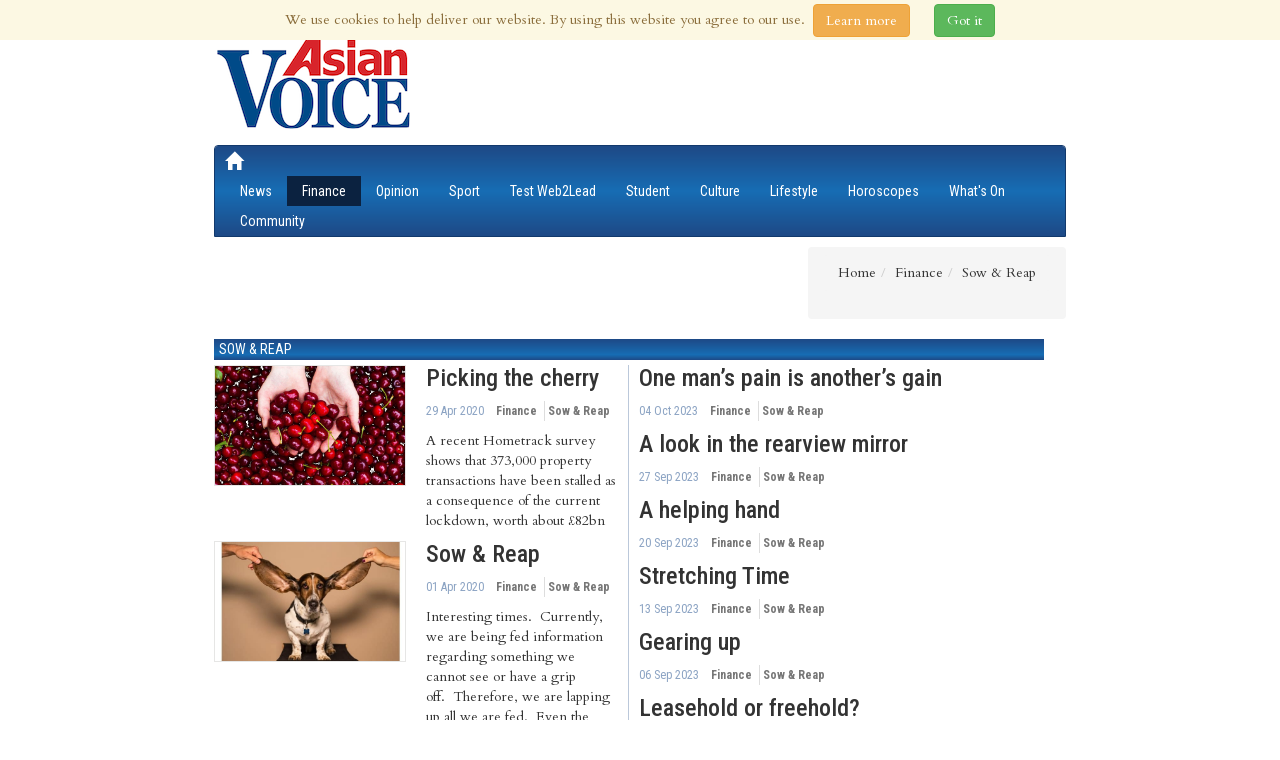

--- FILE ---
content_type: text/html; charset=UTF-8
request_url: https://www.asian-voice.com/Finance/Sow-Reap?page=41
body_size: 4997
content:
<!DOCTYPE html><!--[if lt IE 9 ]><html class="unsupported-ie ie" lang="en_GB"><![endif]--><!--[if IE 9 ]><html class="ie ie9" lang="en_GB"><![endif]--><!--[if (gt IE 9)|!(IE)]><!--><html lang="en_GB"><!--<![endif]--><head><title>Sow &amp; Reap</title><meta http-equiv="Content-Type" content="text/html; charset=utf-8"><meta name="author" content="ABPL"><meta name="copyright" content="ABPL"><meta name="description" content=""><meta name="keywords" content=""><meta name="viewport" content="width=device-width, initial-scale=1"><link rel="Home" href="/"><link rel="Index" href="/"><link rel="Search" href="/search" title="Search"><meta property="og:title" content="Sow &amp; Reap" /><meta itemprop="name" content="Sow &amp; Reap"><link rel="icon" href="/bundles/core/images/favicon.ico?vaef1" type="image/x-icon"><link rel="shortcut icon" href="/bundles/core/images/favicon.ico?vaef1" type="image/x-icon"><script type="text/javascript">
function loadCss(src) {
var a = document.getElementsByTagName('script')[0];
var s = document.createElement('link');
s.rel = "stylesheet";
s.type = "text/css";
s.href = src;
a.parentNode.insertBefore(s,a);
};
</script><link rel="stylesheet" type="text/css" href="/css/a764262.css?vaef1"/><script type="text/javascript">var YUI3_config = {base: "/extension/ezjscore/design/standard/lib/yui/3.12.0/build/", modules: {}, combine: false};</script><script src="https://cdnjs.cloudflare.com/polyfill/v2/polyfill.min.js"></script><script type="text/javascript">
(function(src){
var a,x,g,y=src.length;
g = document.getElementsByTagName('script')[0];
for (x=0;x<y;x++) {
a=document.createElement('script');a.async=a.defer=true;a.src=src[x];g.parentNode.insertBefore(a,g);
};
}(["/js/d0c6d4b.js?vaef1","https://s7.addthis.com/js/300/addthis_widget.js"]));
(function(i,s,o,g,r,a,m){i['GoogleAnalyticsObject']=r;i[r]=i[r]||function(){
	(i[r].q=i[r].q||[]).push(arguments)},i[r].l=1*new Date();a=s.createElement(o),
	m=s.getElementsByTagName(o)[0];a.async=1;a.src=g;m.parentNode.insertBefore(a,m)
})(window,document,'script','https://www.google-analytics.com/analytics.js','ga');
ga('create', 'UA-737083-11', 'auto');
ga('send', 'pageview');
</script></head><body class="asianvoice"><div class="asianvoice wrapper" id="site-wrapper"><div class="d-flex"><div class="site-canvas"><div class="skyscraper-ad skyscraper-ad--left"><div
        id="div-gpt-ad-1-0"
        class="abpl-ad dfp-inner"
        data-slot="Skyscraper"
        data-side="left"
        data-placement="skyscraper_left"
        data-site="Asianvoice"
    ></div></div><div class="skyscraper-ad skyscraper-ad--right"><div
        id="div-gpt-ad-2-0"
        class="abpl-ad dfp-inner"
        data-slot="Skyscraper"
        data-side="right"
        data-placement="skyscraper_right"
        data-site="Asianvoice"
    ></div></div><div class='av-page-header'><div class='container'><div class="row"><div class="col-md-12"><ul class='list-inline' style='max-height:32px;'><li>	<h6 class='social-date'>
		18th Jan 2026 | Updated at 07:05am 18th Jan 2026
	</h6>
</li><li class='social-links'></li></ul></div></div></div></div><!-- page header spacer --><div class="container"><div class="av-break-10">&nbsp;</div></div><div class='container'><!-- Masthead --><div class="masthead"><div class="row"><div class="col-md-4 col-lg-4"><a href="/"><img src="/bundles/core/images/AsianVoice-Logo.png?vaef1" width="200" height="100"></a></div><div class="col-lg-8 col-md-12 col-sm-12 col-xs-12 visible-md visible-lg visible-sm visible-xs"><div
				id="div-gpt-ad-1485796792103-0"
				class="abpl-ad dfp-inner leaderboard"
				data-site="Asianvoice"
				data-slot="Leaderboard"
				data-placement="home_leader"
			></div></div></div></div><div class="av-break-10"></div><!-- Top navbar --><div class="navbar navbar-default " role="navigation"><div class="navbar-header pull-left"><a class="navbar-brand " href="/"><span class="glyphicon glyphicon-home"></span></a></div><div class="navbar-header pull-right"><button type="button" class="navbar-toggle" data-toggle="collapse" data-target="#bs-example-navbar-collapse-1"><span class="sr-only">
				Toggle navigation</span><span class="glyphicon glyphicon-th-list"></span></button></div><div class="collapse navbar-collapse" id="bs-example-navbar-collapse-1"><ul class="nav navbar-nav"><li ><a href="https://www.asian-voice.com/News">News</a></li><li class="active"><a href="https://www.asian-voice.com/Finance">Finance</a></li><li ><a href="https://www.asian-voice.com/Opinion">Opinion</a></li><li ><a href="https://www.asian-voice.com/Sport">Sport</a></li><li ><a href="https://www.asian-voice.com/Test-Web2Lead">Test Web2Lead</a></li><li ><a href="https://www.asian-voice.com/Student">Student</a></li><li ><a href="https://www.asian-voice.com/Culture">Culture</a></li><li ><a href="https://www.asian-voice.com/Lifestyle">Lifestyle</a></li><li ><a href="https://www.asian-voice.com/Horoscopes">Horoscopes</a></li><li ><a href="https://www.asian-voice.com/What%27s-On">What&#039;s On</a></li><li ><a href="https://www.asian-voice.com/Community">Community</a></li></ul></div></div><!-- Subnav bar --><div class="av-break-10"></div></div><div class="breadcrumbs"><div class="container"><ul class="pull-right breadcrumb"><ul id="wo-breadcrumbs" class="breadcrumb" itemscope itemtype="http://data-vocabulary.org/Breadcrumb"><li><a href="/" itemprop="url"><span itemprop="title">Home</span></a><span class='separator'></span></li><li itemprop="child"><a href="https://www.asian-voice.com/Finance" itemprop="url"><span itemprop="title">Finance</span></a><span class='separator'></span></li><li itemprop="child"><span itemprop="title">Sow &amp; Reap</span></li></ul></ul></div></div><div class="container content"><div class="row"><div class="col-lg-8 col-md-8 col-sm-6 col-xs-12 asian-lhs"><div class='col-xs-12 section-head'><h5><a href="https://www.asian-voice.com/Finance/Sow-Reap">Sow &amp; Reap</a></h5></div><div class="row articles">						<div class="col-md-6">
					<div class="row">
			<div class="col-md-6">
			<img src="/bundles/core/images/AsianVoice-placeholder.png?vaef1" data-echo="https://www.asian-voice.com/var/ezdemo_site/storage/images/_aliases/subtree_thumb/asian-voice/volumes/2020/2-may-2020/picking-the-cherry/1398232-2-eng-GB/Picking-the-cherry.gif" width="" height="" alt="" class="img-responsive" />
		</div>
		<div class="col-md-6">
			<h3><a href="https://www.asian-voice.com/Finance/Sow-Reap/Picking-the-cherry"><span class="ezstring-field">Picking the cherry</span></a></h3>
		<ul class="list-inline">
			<li>
				<span class="date">29 Apr 2020</span>
			</li>
			<li>
								<ul class="category">
			<li><a href="https://www.asian-voice.com/Finance">Finance</a></li>
			<li><a href="https://www.asian-voice.com/Finance/Sow-Reap">Sow &amp; Reap</a></li>
	</ul>

						</li>
		</ul>
		<p>A recent Hometrack survey shows that 373,000 property transactions have been stalled as a consequence of the current lockdown, worth about £82bn</p>
	</div>
</div>
								<div class="row">
			<div class="col-md-6">
			<img src="/bundles/core/images/AsianVoice-placeholder.png?vaef1" data-echo="https://www.asian-voice.com/var/ezdemo_site/storage/images/_aliases/subtree_thumb/asian-voice/volumes/2020/4-april-2020/sow-reap/1385072-2-eng-GB/Sow-Reap.jpg" width="" height="" alt="" class="img-responsive" />
		</div>
		<div class="col-md-6">
			<h3><a href="https://www.asian-voice.com/Finance/Sow-Reap/Sow-Reap4"><span class="ezstring-field">Sow &amp; Reap</span></a></h3>
		<ul class="list-inline">
			<li>
				<span class="date">01 Apr 2020</span>
			</li>
			<li>
								<ul class="category">
			<li><a href="https://www.asian-voice.com/Finance">Finance</a></li>
			<li><a href="https://www.asian-voice.com/Finance/Sow-Reap">Sow &amp; Reap</a></li>
	</ul>

						</li>
		</ul>
		<p>Interesting times.  Currently, we are being fed information regarding something we cannot see or have a grip off.  Therefore, we are lapping up all we are fed.  Even the official narrative does not make sense, even within its own narrative.</p>
	</div>
</div>
					</div>
									<div class="col-md-6">
					<div class="row">
	<div class="col-md-12">
	<h3><a href="https://www.asian-voice.com/Finance/Sow-Reap/One-man’s-pain-is-another’s-gain"><span class="ezstring-field">One man’s pain is another’s gain  </span></a></h3>
	<ul class="list-inline">
		<li>
			<span class="date">04 Oct 2023</span>
		</li>
		<li>
						<ul class="category">
			<li><a href="https://www.asian-voice.com/Finance">Finance</a></li>
			<li><a href="https://www.asian-voice.com/Finance/Sow-Reap">Sow &amp; Reap</a></li>
	</ul>

				</li>
	</ul>
	</div>
</div>
								<div class="row">
	<div class="col-md-12">
	<h3><a href="https://www.asian-voice.com/Finance/Sow-Reap/A-look-in-the-rearview-mirror"><span class="ezstring-field">A look in the rearview mirror  </span></a></h3>
	<ul class="list-inline">
		<li>
			<span class="date">27 Sep 2023</span>
		</li>
		<li>
						<ul class="category">
			<li><a href="https://www.asian-voice.com/Finance">Finance</a></li>
			<li><a href="https://www.asian-voice.com/Finance/Sow-Reap">Sow &amp; Reap</a></li>
	</ul>

				</li>
	</ul>
	</div>
</div>
								<div class="row">
	<div class="col-md-12">
	<h3><a href="https://www.asian-voice.com/Finance/Sow-Reap/A-helping-hand"><span class="ezstring-field">A helping hand  </span></a></h3>
	<ul class="list-inline">
		<li>
			<span class="date">20 Sep 2023</span>
		</li>
		<li>
						<ul class="category">
			<li><a href="https://www.asian-voice.com/Finance">Finance</a></li>
			<li><a href="https://www.asian-voice.com/Finance/Sow-Reap">Sow &amp; Reap</a></li>
	</ul>

				</li>
	</ul>
	</div>
</div>
								<div class="row">
	<div class="col-md-12">
	<h3><a href="https://www.asian-voice.com/Finance/Sow-Reap/Stretching-Time"><span class="ezstring-field">Stretching Time  </span></a></h3>
	<ul class="list-inline">
		<li>
			<span class="date">13 Sep 2023</span>
		</li>
		<li>
						<ul class="category">
			<li><a href="https://www.asian-voice.com/Finance">Finance</a></li>
			<li><a href="https://www.asian-voice.com/Finance/Sow-Reap">Sow &amp; Reap</a></li>
	</ul>

				</li>
	</ul>
	</div>
</div>
								<div class="row">
	<div class="col-md-12">
	<h3><a href="https://www.asian-voice.com/Finance/Sow-Reap/Gearing-up"><span class="ezstring-field">Gearing up   </span></a></h3>
	<ul class="list-inline">
		<li>
			<span class="date">06 Sep 2023</span>
		</li>
		<li>
						<ul class="category">
			<li><a href="https://www.asian-voice.com/Finance">Finance</a></li>
			<li><a href="https://www.asian-voice.com/Finance/Sow-Reap">Sow &amp; Reap</a></li>
	</ul>

				</li>
	</ul>
	</div>
</div>
								<div class="row">
	<div class="col-md-12">
	<h3><a href="https://www.asian-voice.com/Finance/Sow-Reap/Leasehold-or-freehold"><span class="ezstring-field">Leasehold or freehold? </span></a></h3>
	<ul class="list-inline">
		<li>
			<span class="date">31 Aug 2023</span>
		</li>
		<li>
						<ul class="category">
			<li><a href="https://www.asian-voice.com/Finance">Finance</a></li>
			<li><a href="https://www.asian-voice.com/Finance/Sow-Reap">Sow &amp; Reap</a></li>
	</ul>

				</li>
	</ul>
	</div>
</div>
					</div>
			</div><div class="col-xs-12 section-head"><h5><a href="https://www.asian-voice.com/Finance/Sow-Reap">Sow &amp; Reap</a></h5></div><div class="av-search-results"><article><div class="row"><div class="col-xs-12 col-md-7 col-lg-8"><h4><a href="https://www.asian-voice.com/Finance/Sow-Reap/Real-Estate-Voice9"><span class="ezstring-field">You cannot go wrong with bread and butter property</span></a></h4></div><div class="col-xs-6 col-md-5 col-lg-4"><ul class="list-inline"><li><div class="date">21 Jul 2015</div></li><li><ul class="category"><li><a href="https://www.asian-voice.com/Finance">Finance</a></li><li><a href="https://www.asian-voice.com/Finance/Sow-Reap">Sow &amp; Reap</a></li></ul></li></ul></div></div><div class="row"><div class="col-lg-2 col-md-2 col-sm-4 col-xs-5"><img src="/bundles/core/images/AsianVoice-placeholder.png?vaef1" data-echo="https://www.asian-voice.com/var/ezdemo_site/storage/images/_aliases/line_view/asian-voice/volumes/2015/25-july-2015/real-estate-voice/214457-2-eng-GB/Real-Estate-Voice.jpg" width="" height="" alt="" class="img-responsive" /></div><div class="col-lg-10 col-md-10 col-sm-8 col-xs-7"><p class="av-summary">Last week Friday we exchanged on a small property in Kilburn NW2. The property is on the 8th floor of a purpose built block, consisting of two bedrooms...</p></div></div></article><article><div class="row"><div class="col-xs-12 col-md-7 col-lg-8"><h4><a href="https://www.asian-voice.com/Finance/Sow-Reap/Real-Estate-Voice8"><span class="ezstring-field">The Real Deal</span></a></h4></div><div class="col-xs-6 col-md-5 col-lg-4"><ul class="list-inline"><li><div class="date">14 Jul 2015</div></li><li><ul class="category"><li><a href="https://www.asian-voice.com/Finance">Finance</a></li><li><a href="https://www.asian-voice.com/Finance/Sow-Reap">Sow &amp; Reap</a></li></ul></li></ul></div></div><div class="row"><div class="col-sm-12"><p class="av-summary">Kilburn, London, NW6Purchase Price: £830k</p></div></div></article><article><div class="row"><div class="col-xs-12 col-md-7 col-lg-8"><h4><a href="https://www.asian-voice.com/Finance/Sow-Reap/Real-Estate-Voice7"><span class="ezstring-field">A little credit can be a dangerous thing</span></a></h4></div><div class="col-xs-6 col-md-5 col-lg-4"><ul class="list-inline"><li><div class="date">14 Jul 2015</div></li><li><ul class="category"><li><a href="https://www.asian-voice.com/Finance">Finance</a></li><li><a href="https://www.asian-voice.com/Finance/Sow-Reap">Sow &amp; Reap</a></li></ul></li></ul></div></div><div class="row"><div class="col-lg-2 col-md-2 col-sm-4 col-xs-5"><img src="/bundles/core/images/AsianVoice-placeholder.png?vaef1" data-echo="https://www.asian-voice.com/var/ezdemo_site/storage/images/_aliases/line_view/asian-voice/volumes/2015/18-july-2015/real-estate-voice/210069-2-eng-GB/Real-Estate-Voice.jpg" width="" height="" alt="" class="img-responsive" /></div><div class="col-lg-10 col-md-10 col-sm-8 col-xs-7"><p class="av-summary">A commercial property veteran told me a story about his investments, he started buying commercial property off the back of his main business.</p></div></div></article><article><div class="row"><div class="col-xs-12 col-md-7 col-lg-8"><h4><a href="https://www.asian-voice.com/Finance/Sow-Reap/Real-Estate-Voice6"><span class="ezstring-field">The Real Deal </span></a></h4></div><div class="col-xs-6 col-md-5 col-lg-4"><ul class="list-inline"><li><div class="date">08 Jul 2015</div></li><li><ul class="category"><li><a href="https://www.asian-voice.com/Finance">Finance</a></li><li><a href="https://www.asian-voice.com/Finance/Sow-Reap">Sow &amp; Reap</a></li></ul></li></ul></div></div><div class="row"><div class="col-sm-12"><p class="av-summary">Hyde Park, London, W1Purchase Price: £1.6m</p></div></div></article><article><div class="row"><div class="col-xs-12 col-md-7 col-lg-8"><h4><a href="https://www.asian-voice.com/Finance/The-Shoe-Maker"><span class="ezstring-field">The Shoe Maker </span></a></h4></div><div class="col-xs-6 col-md-5 col-lg-4"><ul class="list-inline"><li><div class="date">08 Jul 2015</div></li><li><ul class="category"><li><a href="https://www.asian-voice.com/Finance">Finance</a></li><li><a href="https://www.asian-voice.com/Finance/Sow-Reap">Sow &amp; Reap</a></li></ul></li></ul></div></div><div class="row"><div class="col-lg-2 col-md-2 col-sm-4 col-xs-5"><img src="/bundles/core/images/AsianVoice-placeholder.png?vaef1" data-echo="https://www.asian-voice.com/var/ezdemo_site/storage/images/_aliases/line_view/asian-voice/volumes/2015/11-july-2015/the-shoe-maker/205357-3-eng-GB/The-Shoe-Maker.jpg" width="" height="" alt="" class="img-responsive" /></div><div class="col-lg-10 col-md-10 col-sm-8 col-xs-7"><p class="av-summary">When we were located in Southwick Street we came across a shoe repair shop also based in Paddington, our connection was he also does key cutting; and we...</p></div></div></article><article><div class="row"><div class="col-xs-12 col-md-7 col-lg-8"><h4><a href="https://www.asian-voice.com/Finance/Sow-Reap/Real-Estate-Voice5"><span class="ezstring-field">The Real Deal</span></a></h4></div><div class="col-xs-6 col-md-5 col-lg-4"><ul class="list-inline"><li><div class="date">30 Jun 2015</div></li><li><ul class="category"><li><a href="https://www.asian-voice.com/Finance">Finance</a></li><li><a href="https://www.asian-voice.com/Finance/Sow-Reap">Sow &amp; Reap</a></li></ul></li></ul></div></div><div class="row"><div class="col-sm-12"><p class="av-summary">Hampstead, London, NW3Purchase Price: £700k</p></div></div></article><article><div class="row"><div class="col-xs-12 col-md-7 col-lg-8"><h4><a href="https://www.asian-voice.com/Finance/Sow-Reap/Real-Estate-Voice4"><span class="ezstring-field">Haunted…and not wanted!</span></a></h4></div><div class="col-xs-6 col-md-5 col-lg-4"><ul class="list-inline"><li><div class="date">30 Jun 2015</div></li><li><ul class="category"><li><a href="https://www.asian-voice.com/Finance">Finance</a></li><li><a href="https://www.asian-voice.com/Finance/Sow-Reap">Sow &amp; Reap</a></li></ul></li></ul></div></div><div class="row"><div class="col-lg-2 col-md-2 col-sm-4 col-xs-5"><img src="/bundles/core/images/AsianVoice-placeholder.png?vaef1" data-echo="https://www.asian-voice.com/var/ezdemo_site/storage/images/_aliases/line_view/asian-voice/volumes/2015/4-july-2015/real-estate-voice/200757-2-eng-GB/Real-Estate-Voice.jpg" width="" height="" alt="" class="img-responsive" /></div><div class="col-lg-10 col-md-10 col-sm-8 col-xs-7"><p class="av-summary">Whilst having a drink in Starbucks in Colaba, Mumbai, there was a couple next to me having a conversation, the topic turned to property and I couldn’t...</p></div></div></article><article><div class="row"><div class="col-xs-12 col-md-7 col-lg-8"><h4><a href="https://www.asian-voice.com/Finance/Sow-Reap/Real-Estate-Voice3"><span class="ezstring-field">The Real Deal</span></a></h4></div><div class="col-xs-6 col-md-5 col-lg-4"><ul class="list-inline"><li><div class="date">23 Jun 2015</div></li><li><ul class="category"><li><a href="https://www.asian-voice.com/Finance">Finance</a></li><li><a href="https://www.asian-voice.com/Finance/Sow-Reap">Sow &amp; Reap</a></li></ul></li></ul></div></div><div class="row"><div class="col-sm-12"><p class="av-summary">Kilburn, London, NW2Purchase Price: £280k</p></div></div></article><article><div class="row"><div class="col-xs-12 col-md-7 col-lg-8"><h4><a href="https://www.asian-voice.com/Finance/Sow-Reap/Real-Estate-Voice2"><span class="ezstring-field">Haunted turns wanted</span></a></h4></div><div class="col-xs-6 col-md-5 col-lg-4"><ul class="list-inline"><li><div class="date">23 Jun 2015</div></li><li><ul class="category"><li><a href="https://www.asian-voice.com/Finance">Finance</a></li><li><a href="https://www.asian-voice.com/Finance/Sow-Reap">Sow &amp; Reap</a></li></ul></li></ul></div></div><div class="row"><div class="col-lg-2 col-md-2 col-sm-4 col-xs-5"><img src="/bundles/core/images/AsianVoice-placeholder.png?vaef1" data-echo="https://www.asian-voice.com/var/ezdemo_site/storage/images/_aliases/line_view/asian-voice/volumes/2015/27-june-2015/real-estate-voice/195122-2-eng-GB/Real-Estate-Voice.jpg" width="" height="" alt="" class="img-responsive" /></div><div class="col-lg-10 col-md-10 col-sm-8 col-xs-7"><p class="av-summary">I write from Mumbai, where I have been for close to a week, on previous visits I had never taken the time to hang around, I merely used it as a spring...</p></div></div></article><article><div class="row"><div class="col-xs-12 col-md-7 col-lg-8"><h4><a href="https://www.asian-voice.com/Finance/Sow-Reap/The-Real-Deal9"><span class="ezstring-field">The Real Deal</span></a></h4></div><div class="col-xs-6 col-md-5 col-lg-4"><ul class="list-inline"><li><div class="date">16 Jun 2015</div></li><li><ul class="category"><li><a href="https://www.asian-voice.com/Finance">Finance</a></li><li><a href="https://www.asian-voice.com/Finance/Sow-Reap">Sow &amp; Reap</a></li></ul></li></ul></div></div><div class="row"><div class="col-sm-12"><p class="av-summary">Paddington, London, W2Purchase Price: £750k</p></div></div></article></div><div class="col-xs-12"><ul class="pagination"><li class="prev"><a href="/Finance/Sow-Reap?page=40">«</a></li><li><a href="/Finance/Sow-Reap?page=1">1</a></li><li class="disabled"><span>&hellip;</span></li><li><a href="/Finance/Sow-Reap?page=38">38</a></li><li><a href="/Finance/Sow-Reap?page=39">39</a></li><li><a href="/Finance/Sow-Reap?page=40">40</a></li><li class="active"><span>41 <span class="sr-only">(current)</span></span></li><li><a href="/Finance/Sow-Reap?page=42">42</a></li><li><a href="/Finance/Sow-Reap?page=43">43</a></li><li><a href="/Finance/Sow-Reap?page=44">44</a></li><li><a href="/Finance/Sow-Reap?page=45">45</a></li><li class="next"><a href="/Finance/Sow-Reap?page=42">»</a></li></ul></div></div><div class="col-lg-4 col-md-4 col-sm-6 col-xs-12 asian-rhs"><div class="row hidden-xs"><div class="search"><form class="navbar-form" role="search" action="/search"><div class="input-group"><input class="form-control" placeholder="Search" name="q" id="search-term" type="text"><div class="input-group-btn"><button class="btn btn-default" type="submit"><span class="glyphicon glyphicon-search"></span></button></div></div></form></div></div><div class="av-break-10"></div><div class="row hidden-xs"><div class="mpu dfp-block"><div
			id="div-gpt-ad-7acc56ec691cd2852327507429888451-0"
			class="abpl-ad dfp-inner"
			data-placement="home_internal_medium_rectangle"			data-slot="MPU"
			data-site="Asianvoice"
		></div></div></div><div class="av-break-10"></div><div class="margin-bottom-30"><p><div class="ezxmltext-field"><center><a href="https://www.abplgroup.com/Publications/Asian-Voice"><img src="https://www.abplgroup.com/var/ezdemo_site/storage/images/media/images/av-epaper/1393388-1-eng-GB/AV-Epaper_large.jpg"></a></center><br><div  style="background-color:#36b2f9; height:85px;padding:5px;"><center><a href="/About/Newsletter-sign-up"><button class="btn-u btn-u-sm rounded btn-u-red" type="button">Sign up</button></a><font color="#ffffff"><br>to the free, weekly Asian Voice email newsletter</font></center></div></div></p></div><div class="av-break-10"></div><div class="row hidden-xs"><div class="mpu dfp-block"><div
			id="div-gpt-ad-faaed09734ace719c4a0495de63234dd-0"
			class="abpl-ad dfp-inner"
			data-placement="home_internal_medium_rectangle"			data-slot="MPU"
			data-site="Asianvoice"
		></div></div></div><div class="av-break-10"></div><div class="av-break-10"></div><div class="row"><div class="hidden-xs"><a
			class="twitter-timeline" 
			width="300"
			href="https://twitter.com/AsianVoiceNews"
			data-widget-id="519079700765765632"
			data-screen-name="AsianVoiceNews"
		>Tweets by @AsianVoiceNews</a></div><script>!function(d,s,id){var js,fjs=d.getElementsByTagName(s)[0],p=/^http:/.test(d.location)?'http':'https';if(!d.getElementById(id)){js=d.createElement(s);js.id=id;js.src=p+"://platform.twitter.com/widgets.js";fjs.parentNode.insertBefore(js,fjs);}}(document,"script","twitter-wjs");</script></div><div class="row"></div></div></div></div><script type="text/javascript" async defer src="/js/e67fb3c.js?vaef1"></script></div></div></div><div class='av-page-footer'><hr/></div><div class='av-page-footer av-corporate'><div class='container'><div class='row'><div class="col-sm-2 col-md-1"><h4><a href='/About/ABPL'>About Us</a></h4></div><div class="col-sm-2 col-md-1"><h4><a href='/About/Newsletter-sign-up'>Newsletter</a></h4></div><div class="col-sm-2 col-md-1"><h4><a href='/About/Contact-Us'>Contact Us</a></h4></div><div class="col-sm-2 col-md-1"><h4><a href='/About/Subscribe'>Subscribe</a></h4></div><div class="col-sm-2 col-md-1"><h4><a href='/About/Advertise'>Advertise</a></h4></div><div class="col-sm-2 col-md-1"><h4><a href='/About/Privacy-Policy'>Privacy</a></h4></div><div class="col-sm-2 col-md-1"><h4><a href='/About/Terms-of-Service'>Terms</a></h4></div></div><div class='row'><div class='col-md-10'><h5>&copy; 2026 Asian Business Publications Ltd. All Rights Reserved.</h5></div><div class='col-md-2'></div></div></div></div><script defer src="https://static.cloudflareinsights.com/beacon.min.js/vcd15cbe7772f49c399c6a5babf22c1241717689176015" integrity="sha512-ZpsOmlRQV6y907TI0dKBHq9Md29nnaEIPlkf84rnaERnq6zvWvPUqr2ft8M1aS28oN72PdrCzSjY4U6VaAw1EQ==" data-cf-beacon='{"version":"2024.11.0","token":"9333ee24da56453186b087524b65b418","r":1,"server_timing":{"name":{"cfCacheStatus":true,"cfEdge":true,"cfExtPri":true,"cfL4":true,"cfOrigin":true,"cfSpeedBrain":true},"location_startswith":null}}' crossorigin="anonymous"></script>
</body></html>

--- FILE ---
content_type: text/html; charset=utf-8
request_url: https://www.google.com/recaptcha/api2/aframe
body_size: 268
content:
<!DOCTYPE HTML><html><head><meta http-equiv="content-type" content="text/html; charset=UTF-8"></head><body><script nonce="2WlLH-Tnuvu48PtZ8FZWFA">/** Anti-fraud and anti-abuse applications only. See google.com/recaptcha */ try{var clients={'sodar':'https://pagead2.googlesyndication.com/pagead/sodar?'};window.addEventListener("message",function(a){try{if(a.source===window.parent){var b=JSON.parse(a.data);var c=clients[b['id']];if(c){var d=document.createElement('img');d.src=c+b['params']+'&rc='+(localStorage.getItem("rc::a")?sessionStorage.getItem("rc::b"):"");window.document.body.appendChild(d);sessionStorage.setItem("rc::e",parseInt(sessionStorage.getItem("rc::e")||0)+1);localStorage.setItem("rc::h",'1768738025954');}}}catch(b){}});window.parent.postMessage("_grecaptcha_ready", "*");}catch(b){}</script></body></html>